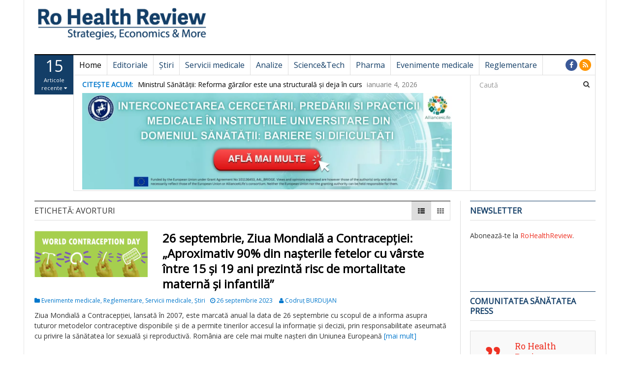

--- FILE ---
content_type: text/html; charset=UTF-8
request_url: https://rohealthreview.ro/eticheta/avorturi/
body_size: 17900
content:
<!DOCTYPE html>
<html lang="ro-RO">
<head>
<meta charset="UTF-8">
<meta name="viewport" content="width=device-width, initial-scale=1">
<link rel="profile" href="http://gmpg.org/xfn/11">
<link rel="pingback" href="https://rohealthreview.ro/xmlrpc.php">

<title>avorturi &#8211; Ro Health Review</title>
<meta name='robots' content='max-image-preview:large'/>
	<style>img:is([sizes="auto" i], [sizes^="auto," i]) {contain-intrinsic-size:3000px 1500px}</style>
	<link rel='dns-prefetch' href='//fonts.googleapis.com'/>
<link rel="alternate" type="application/rss+xml" title="Ro Health Review &raquo; Flux" href="https://rohealthreview.ro/feed/"/>
<link rel="alternate" type="application/rss+xml" title="Ro Health Review &raquo; Flux comentarii" href="https://rohealthreview.ro/comments/feed/"/>
<link rel="alternate" type="application/rss+xml" title="Ro Health Review &raquo; Flux etichetă avorturi" href="https://rohealthreview.ro/eticheta/avorturi/feed/"/>
<script type="text/javascript">//<![CDATA[
window._wpemojiSettings={"baseUrl":"https:\/\/s.w.org\/images\/core\/emoji\/16.0.1\/72x72\/","ext":".png","svgUrl":"https:\/\/s.w.org\/images\/core\/emoji\/16.0.1\/svg\/","svgExt":".svg","source":{"concatemoji":"https:\/\/rohealthreview.ro\/wp-includes\/js\/wp-emoji-release.min.js?ver=6.8.3"}};!function(s,n){var o,i,e;function c(e){try{var t={supportTests:e,timestamp:(new Date).valueOf()};sessionStorage.setItem(o,JSON.stringify(t))}catch(e){}}function p(e,t,n){e.clearRect(0,0,e.canvas.width,e.canvas.height),e.fillText(t,0,0);var t=new Uint32Array(e.getImageData(0,0,e.canvas.width,e.canvas.height).data),a=(e.clearRect(0,0,e.canvas.width,e.canvas.height),e.fillText(n,0,0),new Uint32Array(e.getImageData(0,0,e.canvas.width,e.canvas.height).data));return t.every(function(e,t){return e===a[t]})}function u(e,t){e.clearRect(0,0,e.canvas.width,e.canvas.height),e.fillText(t,0,0);for(var n=e.getImageData(16,16,1,1),a=0;a<n.data.length;a++)if(0!==n.data[a])return!1;return!0}function f(e,t,n,a){switch(t){case"flag":return n(e,"\ud83c\udff3\ufe0f\u200d\u26a7\ufe0f","\ud83c\udff3\ufe0f\u200b\u26a7\ufe0f")?!1:!n(e,"\ud83c\udde8\ud83c\uddf6","\ud83c\udde8\u200b\ud83c\uddf6")&&!n(e,"\ud83c\udff4\udb40\udc67\udb40\udc62\udb40\udc65\udb40\udc6e\udb40\udc67\udb40\udc7f","\ud83c\udff4\u200b\udb40\udc67\u200b\udb40\udc62\u200b\udb40\udc65\u200b\udb40\udc6e\u200b\udb40\udc67\u200b\udb40\udc7f");case"emoji":return!a(e,"\ud83e\udedf")}return!1}function g(e,t,n,a){var r="undefined"!=typeof WorkerGlobalScope&&self instanceof WorkerGlobalScope?new OffscreenCanvas(300,150):s.createElement("canvas"),o=r.getContext("2d",{willReadFrequently:!0}),i=(o.textBaseline="top",o.font="600 32px Arial",{});return e.forEach(function(e){i[e]=t(o,e,n,a)}),i}function t(e){var t=s.createElement("script");t.src=e,t.defer=!0,s.head.appendChild(t)}"undefined"!=typeof Promise&&(o="wpEmojiSettingsSupports",i=["flag","emoji"],n.supports={everything:!0,everythingExceptFlag:!0},e=new Promise(function(e){s.addEventListener("DOMContentLoaded",e,{once:!0})}),new Promise(function(t){var n=function(){try{var e=JSON.parse(sessionStorage.getItem(o));if("object"==typeof e&&"number"==typeof e.timestamp&&(new Date).valueOf()<e.timestamp+604800&&"object"==typeof e.supportTests)return e.supportTests}catch(e){}return null}();if(!n){if("undefined"!=typeof Worker&&"undefined"!=typeof OffscreenCanvas&&"undefined"!=typeof URL&&URL.createObjectURL&&"undefined"!=typeof Blob)try{var e="postMessage("+g.toString()+"("+[JSON.stringify(i),f.toString(),p.toString(),u.toString()].join(",")+"));",a=new Blob([e],{type:"text/javascript"}),r=new Worker(URL.createObjectURL(a),{name:"wpTestEmojiSupports"});return void(r.onmessage=function(e){c(n=e.data),r.terminate(),t(n)})}catch(e){}c(n=g(i,f,p,u))}t(n)}).then(function(e){for(var t in e)n.supports[t]=e[t],n.supports.everything=n.supports.everything&&n.supports[t],"flag"!==t&&(n.supports.everythingExceptFlag=n.supports.everythingExceptFlag&&n.supports[t]);n.supports.everythingExceptFlag=n.supports.everythingExceptFlag&&!n.supports.flag,n.DOMReady=!1,n.readyCallback=function(){n.DOMReady=!0}}).then(function(){return e}).then(function(){var e;n.supports.everything||(n.readyCallback(),(e=n.source||{}).concatemoji?t(e.concatemoji):e.wpemoji&&e.twemoji&&(t(e.twemoji),t(e.wpemoji)))}))}((window,document),window._wpemojiSettings);
//]]></script>
<style id='wp-emoji-styles-inline-css' type='text/css'>img.wp-smiley,img.emoji{display:inline!important;border:none!important;box-shadow:none!important;height:1em!important;width:1em!important;margin:0 .07em!important;vertical-align:-.1em!important;background:none!important;padding:0!important}</style>
<link rel='stylesheet' id='wp-block-library-css' href='https://rohealthreview.ro/wp-includes/css/dist/block-library/A.style.min.css,qver=6.8.3.pagespeed.cf.6w6iIy5A4f.css' type='text/css' media='all'/>
<style id='classic-theme-styles-inline-css' type='text/css'>.wp-block-button__link{color:#fff;background-color:#32373c;border-radius:9999px;box-shadow:none;text-decoration:none;padding:calc(.667em + 2px) calc(1.333em + 2px);font-size:1.125em}.wp-block-file__button{background:#32373c;color:#fff;text-decoration:none}</style>
<style id='global-styles-inline-css' type='text/css'>:root{--wp--preset--aspect-ratio--square:1;--wp--preset--aspect-ratio--4-3: 4/3;--wp--preset--aspect-ratio--3-4: 3/4;--wp--preset--aspect-ratio--3-2: 3/2;--wp--preset--aspect-ratio--2-3: 2/3;--wp--preset--aspect-ratio--16-9: 16/9;--wp--preset--aspect-ratio--9-16: 9/16;--wp--preset--color--black:#000;--wp--preset--color--cyan-bluish-gray:#abb8c3;--wp--preset--color--white:#fff;--wp--preset--color--pale-pink:#f78da7;--wp--preset--color--vivid-red:#cf2e2e;--wp--preset--color--luminous-vivid-orange:#ff6900;--wp--preset--color--luminous-vivid-amber:#fcb900;--wp--preset--color--light-green-cyan:#7bdcb5;--wp--preset--color--vivid-green-cyan:#00d084;--wp--preset--color--pale-cyan-blue:#8ed1fc;--wp--preset--color--vivid-cyan-blue:#0693e3;--wp--preset--color--vivid-purple:#9b51e0;--wp--preset--gradient--vivid-cyan-blue-to-vivid-purple:linear-gradient(135deg,rgba(6,147,227,1) 0%,#9b51e0 100%);--wp--preset--gradient--light-green-cyan-to-vivid-green-cyan:linear-gradient(135deg,#7adcb4 0%,#00d082 100%);--wp--preset--gradient--luminous-vivid-amber-to-luminous-vivid-orange:linear-gradient(135deg,rgba(252,185,0,1) 0%,rgba(255,105,0,1) 100%);--wp--preset--gradient--luminous-vivid-orange-to-vivid-red:linear-gradient(135deg,rgba(255,105,0,1) 0%,#cf2e2e 100%);--wp--preset--gradient--very-light-gray-to-cyan-bluish-gray:linear-gradient(135deg,#eee 0%,#a9b8c3 100%);--wp--preset--gradient--cool-to-warm-spectrum:linear-gradient(135deg,#4aeadc 0%,#9778d1 20%,#cf2aba 40%,#ee2c82 60%,#fb6962 80%,#fef84c 100%);--wp--preset--gradient--blush-light-purple:linear-gradient(135deg,#ffceec 0%,#9896f0 100%);--wp--preset--gradient--blush-bordeaux:linear-gradient(135deg,#fecda5 0%,#fe2d2d 50%,#6b003e 100%);--wp--preset--gradient--luminous-dusk:linear-gradient(135deg,#ffcb70 0%,#c751c0 50%,#4158d0 100%);--wp--preset--gradient--pale-ocean:linear-gradient(135deg,#fff5cb 0%,#b6e3d4 50%,#33a7b5 100%);--wp--preset--gradient--electric-grass:linear-gradient(135deg,#caf880 0%,#71ce7e 100%);--wp--preset--gradient--midnight:linear-gradient(135deg,#020381 0%,#2874fc 100%);--wp--preset--font-size--small:13px;--wp--preset--font-size--medium:20px;--wp--preset--font-size--large:36px;--wp--preset--font-size--x-large:42px;--wp--preset--spacing--20:.44rem;--wp--preset--spacing--30:.67rem;--wp--preset--spacing--40:1rem;--wp--preset--spacing--50:1.5rem;--wp--preset--spacing--60:2.25rem;--wp--preset--spacing--70:3.38rem;--wp--preset--spacing--80:5.06rem;--wp--preset--shadow--natural:6px 6px 9px rgba(0,0,0,.2);--wp--preset--shadow--deep:12px 12px 50px rgba(0,0,0,.4);--wp--preset--shadow--sharp:6px 6px 0 rgba(0,0,0,.2);--wp--preset--shadow--outlined:6px 6px 0 -3px rgba(255,255,255,1) , 6px 6px rgba(0,0,0,1);--wp--preset--shadow--crisp:6px 6px 0 rgba(0,0,0,1)}:where(.is-layout-flex){gap:.5em}:where(.is-layout-grid){gap:.5em}body .is-layout-flex{display:flex}.is-layout-flex{flex-wrap:wrap;align-items:center}.is-layout-flex > :is(*, div){margin:0}body .is-layout-grid{display:grid}.is-layout-grid > :is(*, div){margin:0}:where(.wp-block-columns.is-layout-flex){gap:2em}:where(.wp-block-columns.is-layout-grid){gap:2em}:where(.wp-block-post-template.is-layout-flex){gap:1.25em}:where(.wp-block-post-template.is-layout-grid){gap:1.25em}.has-black-color{color:var(--wp--preset--color--black)!important}.has-cyan-bluish-gray-color{color:var(--wp--preset--color--cyan-bluish-gray)!important}.has-white-color{color:var(--wp--preset--color--white)!important}.has-pale-pink-color{color:var(--wp--preset--color--pale-pink)!important}.has-vivid-red-color{color:var(--wp--preset--color--vivid-red)!important}.has-luminous-vivid-orange-color{color:var(--wp--preset--color--luminous-vivid-orange)!important}.has-luminous-vivid-amber-color{color:var(--wp--preset--color--luminous-vivid-amber)!important}.has-light-green-cyan-color{color:var(--wp--preset--color--light-green-cyan)!important}.has-vivid-green-cyan-color{color:var(--wp--preset--color--vivid-green-cyan)!important}.has-pale-cyan-blue-color{color:var(--wp--preset--color--pale-cyan-blue)!important}.has-vivid-cyan-blue-color{color:var(--wp--preset--color--vivid-cyan-blue)!important}.has-vivid-purple-color{color:var(--wp--preset--color--vivid-purple)!important}.has-black-background-color{background-color:var(--wp--preset--color--black)!important}.has-cyan-bluish-gray-background-color{background-color:var(--wp--preset--color--cyan-bluish-gray)!important}.has-white-background-color{background-color:var(--wp--preset--color--white)!important}.has-pale-pink-background-color{background-color:var(--wp--preset--color--pale-pink)!important}.has-vivid-red-background-color{background-color:var(--wp--preset--color--vivid-red)!important}.has-luminous-vivid-orange-background-color{background-color:var(--wp--preset--color--luminous-vivid-orange)!important}.has-luminous-vivid-amber-background-color{background-color:var(--wp--preset--color--luminous-vivid-amber)!important}.has-light-green-cyan-background-color{background-color:var(--wp--preset--color--light-green-cyan)!important}.has-vivid-green-cyan-background-color{background-color:var(--wp--preset--color--vivid-green-cyan)!important}.has-pale-cyan-blue-background-color{background-color:var(--wp--preset--color--pale-cyan-blue)!important}.has-vivid-cyan-blue-background-color{background-color:var(--wp--preset--color--vivid-cyan-blue)!important}.has-vivid-purple-background-color{background-color:var(--wp--preset--color--vivid-purple)!important}.has-black-border-color{border-color:var(--wp--preset--color--black)!important}.has-cyan-bluish-gray-border-color{border-color:var(--wp--preset--color--cyan-bluish-gray)!important}.has-white-border-color{border-color:var(--wp--preset--color--white)!important}.has-pale-pink-border-color{border-color:var(--wp--preset--color--pale-pink)!important}.has-vivid-red-border-color{border-color:var(--wp--preset--color--vivid-red)!important}.has-luminous-vivid-orange-border-color{border-color:var(--wp--preset--color--luminous-vivid-orange)!important}.has-luminous-vivid-amber-border-color{border-color:var(--wp--preset--color--luminous-vivid-amber)!important}.has-light-green-cyan-border-color{border-color:var(--wp--preset--color--light-green-cyan)!important}.has-vivid-green-cyan-border-color{border-color:var(--wp--preset--color--vivid-green-cyan)!important}.has-pale-cyan-blue-border-color{border-color:var(--wp--preset--color--pale-cyan-blue)!important}.has-vivid-cyan-blue-border-color{border-color:var(--wp--preset--color--vivid-cyan-blue)!important}.has-vivid-purple-border-color{border-color:var(--wp--preset--color--vivid-purple)!important}.has-vivid-cyan-blue-to-vivid-purple-gradient-background{background:var(--wp--preset--gradient--vivid-cyan-blue-to-vivid-purple)!important}.has-light-green-cyan-to-vivid-green-cyan-gradient-background{background:var(--wp--preset--gradient--light-green-cyan-to-vivid-green-cyan)!important}.has-luminous-vivid-amber-to-luminous-vivid-orange-gradient-background{background:var(--wp--preset--gradient--luminous-vivid-amber-to-luminous-vivid-orange)!important}.has-luminous-vivid-orange-to-vivid-red-gradient-background{background:var(--wp--preset--gradient--luminous-vivid-orange-to-vivid-red)!important}.has-very-light-gray-to-cyan-bluish-gray-gradient-background{background:var(--wp--preset--gradient--very-light-gray-to-cyan-bluish-gray)!important}.has-cool-to-warm-spectrum-gradient-background{background:var(--wp--preset--gradient--cool-to-warm-spectrum)!important}.has-blush-light-purple-gradient-background{background:var(--wp--preset--gradient--blush-light-purple)!important}.has-blush-bordeaux-gradient-background{background:var(--wp--preset--gradient--blush-bordeaux)!important}.has-luminous-dusk-gradient-background{background:var(--wp--preset--gradient--luminous-dusk)!important}.has-pale-ocean-gradient-background{background:var(--wp--preset--gradient--pale-ocean)!important}.has-electric-grass-gradient-background{background:var(--wp--preset--gradient--electric-grass)!important}.has-midnight-gradient-background{background:var(--wp--preset--gradient--midnight)!important}.has-small-font-size{font-size:var(--wp--preset--font-size--small)!important}.has-medium-font-size{font-size:var(--wp--preset--font-size--medium)!important}.has-large-font-size{font-size:var(--wp--preset--font-size--large)!important}.has-x-large-font-size{font-size:var(--wp--preset--font-size--x-large)!important}:where(.wp-block-post-template.is-layout-flex){gap:1.25em}:where(.wp-block-post-template.is-layout-grid){gap:1.25em}:where(.wp-block-columns.is-layout-flex){gap:2em}:where(.wp-block-columns.is-layout-grid){gap:2em}:root :where(.wp-block-pullquote){font-size:1.5em;line-height:1.6}</style>
<link rel='stylesheet' id='dw-megamenu-front-end-style-css' href='https://rohealthreview.ro/wp-content/plugins/dw-megamenu/assets/css/A.dw-megamenu.css,qver=6.8.3.pagespeed.cf.B7W88mI_F5.css' type='text/css' media='all'/>
<link rel='stylesheet' id='dw-social-share-css' href='https://rohealthreview.ro/wp-content/plugins/dw-social-share/assets/css/A.style.css,qver=6.8.3.pagespeed.cf.JmC3U8yNlI.css' type='text/css' media='all'/>
<style id='parent-style-css' media='all'>.sticky{}.bypostauthor{}</style>
<link rel='stylesheet' id='child-style-css' href='https://rohealthreview.ro/wp-content/themes/dw-focus-child/A.style.css,qver=10.11.2.pagespeed.cf.m_UIcg8V17.css' type='text/css' media='all'/>
<link rel='stylesheet' id='dw-focus-main-css' href='https://rohealthreview.ro/wp-content/themes/dw-focus/assets/css/A.dw-focus.min.css,qver=1.3.4.pagespeed.cf.zoBRAhgCLz.css' type='text/css' media='all'/>
<link rel='stylesheet' id='dw-focus-style-css' href='https://rohealthreview.ro/wp-content/themes/dw-focus-child/A.style.css,qver=6.8.3.pagespeed.cf.m_UIcg8V17.css' type='text/css' media='all'/>
<link rel='stylesheet' id='dw-focus-print-css' href='https://rohealthreview.ro/wp-content/themes/dw-focus/assets/css/A.print.css,qver=1.3.4.pagespeed.cf.ZCCSew3_cv.css' type='text/css' media='print'/>
<link rel='stylesheet' id='dw-focus-fonts-css' href='//fonts.googleapis.com/css?family=Open+Sans' type='text/css' media='all'/>
<script type="text/javascript" src="https://rohealthreview.ro/wp-includes/js/jquery/jquery.min.js,qver=3.7.1.pagespeed.jm.PoWN7KAtLT.js" id="jquery-core-js"></script>
<script src="https://rohealthreview.ro/wp-includes,_js,_jquery,_jquery-migrate.min.js,qver==3.4.1+wp-content,_themes,_dw-focus,_assets,_js,_modernizr.min.js,qver==1.3.4+wp-content,_themes,_dw-focus,_assets,_js,_jquery-mobile.min.js,qver==1.3.2.pagespeed.jc.NASC0wJLo-.js"></script><script>eval(mod_pagespeed_VBSQFfAYzw);</script>
<script>eval(mod_pagespeed_UFUyLGxuJk);</script>
<script>eval(mod_pagespeed_$oAG0vvHd3);</script>
<link rel="https://api.w.org/" href="https://rohealthreview.ro/wp-json/"/><link rel="alternate" title="JSON" type="application/json" href="https://rohealthreview.ro/wp-json/wp/v2/tags/29585"/><link rel="EditURI" type="application/rsd+xml" title="RSD" href="https://rohealthreview.ro/xmlrpc.php?rsd"/>
<meta name="generator" content="WordPress 6.8.3"/>

<!-- This site is using AdRotate v5.17.1 to display their advertisements - https://ajdg.solutions/ -->
<!-- AdRotate CSS -->
<style type="text/css" media="screen">.g{margin:0;padding:0;overflow:hidden;line-height:1;zoom:1}.g img{height:auto}.g-col{position:relative;float:left}.g-col:first-child{margin-left:0}.g-col:last-child{margin-right:0}.g-1{margin:0;width:100%;max-width:842px;height:100%;max-height:105px}@media only screen and (max-width:480px){.g-col,.g-dyn,.g-single{width:100%;margin-left:0;margin-right:0}}</style>
<!-- /AdRotate CSS -->

<style type="text/css">a{color:#ee3224}a:hover,a:active{color:#000}.site-footer{color:#dcdcdc}.site-footer a{color:#dcdcdc}.site-footer a:hover,.site-footer a:active{color:#fff}.site-footer #footer-widgets .widget-title{color:#fff}.site-footer .footer-navigation,#footer-widgets{border-color:#333}#footer-widgets .widget_nav_menu:after{background-color:#333}.site-footer{background-color:#133e67}body{color:#333;font-weight:300;font-size:14px;font-family:Open\ Sans;line-height:1.5}h1,h2,h3,h4,h5,h6,.dw_focus_widget_news_slider .carousel-title-indicators li,.widget_news-slider .carousel-title-indicators li,.post-navigation .nav-links,.dw_focus_widget_news_ticker a,.widget_news-ticker a{font-weight:300;font-family:Open\ Sans;line-height:1.3}h1{font-size:36px}h2{font-size:30px}h2{font-size:30px}h3{font-size:24px}h4{font-size:18px}h5{font-size:14px}h6{font-size:12px}</style>		<style type="text/css" id="wp-custom-css">.nav>li>a{padding:10px 11px;padding-top:10px;padding-bottom:10px}.navbar-default .navbar-nav .color-blue>a{color:#133e67;font-weight:normal}.navbar-default .navbar-nav>.active>a{color:#ee3224;background-color:#eee;font-weight:bold}.mks_adswidget_ul.large{margin:0!important;padding:0!important}.mks_adswidget_ul.large li{display:inline-block}#mks_ads_widget-3{text-align:center}.single #main>.post{padding-bottom:0}</style>
		<!-- Cxense SATI script 3.0 begin -->

<script type="text/javascript">window.cX=window.cX||{};cX.callQueue=cX.callQueue||[];cX.callQueue.push(['setSiteId','1129570900026411563']);cX.callQueue.push(['sendPageViewEvent']);</script>
<script type="text/javascript" async src="//code3.adtlgc.com/js/sati_init.js"></script>
<script type="text/javascript">(function(d,s,e,t){e=d.createElement(s);e.type='text/java'+s;e.async='async';e.src='http'+('https:'===location.protocol?'s://s':'://')+'cdn.cxense.com/cx.js';t=d.getElementsByTagName(s)[0];t.parentNode.insertBefore(e,t);})(document,'script');</script>

<!-- Cxense SATI script 3.0 end -->
</head>

<body class="archive tag tag-avorturi tag-29585 wp-theme-dw-focus wp-child-theme-dw-focus-child layout-boxed sidebar-right">
<div id="page" class="hfeed site">
	<header class="site-header">
		<div class="container">
			<div class="row hidden-xs hidden-sm">
				<div class="col-md-4">
																<a href="https://rohealthreview.ro/" rel="home" class="site-logo"><img src="[data-uri]" title="Ro Health Review"></a>
									</div>
							</div>
						<div class="navigation-wrap featured-articles-activated under-navigation-activated">
				<div class="featured-articles visible-lg lastest"><a href="javascript:void(0)" data-max="15" class="toggle-featured-articles" data-toggle="collapse" data-target=".featured-articles-list"><strong>15</strong> Articole recente <i class="fa fa-caret-down"></i></a><div class="featured-articles-list collapse"><div class="articles-list-inner"><i class="fa fa-spinner fa-pulse fa-2x"></i></div></div></div>				<nav id="masthead" class="navbar navbar-default site-navigation" role="banner">
					<div class="navbar-header">
												<button class="navbar-toggle" data-toggle="collapse" data-target=".main-navigation"><i class="fa fa-bars"></i></button>
												<a href="https://rohealthreview.ro/" rel="home" class="site-brand navbar-brand visible-xs visible-sm">
																						<img src="[data-uri]" title="Ro Health Review">
													</a>
													<button class="search-toggle visible-xs visible-sm" data-toggle="collapse" data-target=".under-navigation"><i class="fa fa-search"></i></button>
											</div>

					<div id="site-navigation" class="collapse navbar-collapse main-navigation" role="navigation">
						<ul id="menu-meniu-principal-simplu" class="nav navbar-nav navbar-left dw-mega-menu-transition-default"><li class="dw-mega-menu-hover item-29183 menu-home"><a href="https://rohealthreview.ro/">Home</a></li>
<li class="dw-mega-menu-hover item-29184 menu-editoriale color-blue"><a href="https://rohealthreview.ro/sectiune/editoriale/">Editoriale</a></li>
<li class="dw-mega-menu-hover item-29185 menu-stiri color-blue"><a href="https://rohealthreview.ro/sectiune/stiri/">Știri</a></li>
<li class="dw-mega-menu-hover item-29186 menu-servicii-medicale color-blue"><a href="https://rohealthreview.ro/sectiune/servicii-medicale/">Servicii medicale</a></li>
<li class="dw-mega-menu-hover item-29187 menu-analize color-blue"><a href="https://rohealthreview.ro/sectiune/analize/">Analize</a></li>
<li class="dw-mega-menu-hover item-29188 menu-sciencetech color-blue"><a href="https://rohealthreview.ro/sectiune/tech/">Science&amp;Tech</a></li>
<li class="dw-mega-menu-hover item-29189 menu-pharma color-blue"><a href="https://rohealthreview.ro/sectiune/pharma/">Pharma</a></li>
<li class="dw-mega-menu-hover item-29190 menu-evenimente-medicale color-blue"><a href="https://rohealthreview.ro/sectiune/evenimente-medicale/">Evenimente medicale</a></li>
<li class="dw-mega-menu-hover item-29191 menu-reglementare color-blue"><a href="https://rohealthreview.ro/sectiune/reglementare/">Reglementare</a></li>
</ul>						<div class="hidden-xs hidden-sm">		<ul class="nav navbar-nav navbar-right">
									<li class="facebook">
				<a href="https://www.facebook.com/RoHealthReview/"><i class="fa fa-facebook"></i></a>
			</li>
									<li class="rss"><a href="https://rohealthreview.ro/feed/"><i class="fa fa-rss"></i></a></li>					</ul>
	</div>
					</div>
				</nav>

								<div class="under-navigation hidden-xs hidden-sm">
					<div class="row">
						<div class="col-md-9 hidden-xs hidden-sm">		<aside id="news-ticker-2" class="widget dw_focus_widget_news_ticker">		<h2 class="widget-title">Citește acum: </h2>		<div class="news-ticker-wrap headlines" data-interval="4000">
			<ul>
							<li>
					<a href="https://rohealthreview.ro/ministrul-sanatatii-reforma-garzilor-este-una-structurala-si-deja-in-curs/">Ministrul Sănătății: Reforma gărzilor este una structurală și deja în curs</a>
									<span class="post-date">ianuarie 4, 2026</span>
								</li>
							<li>
					<a href="https://rohealthreview.ro/ministrul-sanatatii-trimite-corpul-de-control-la-spitalul-judetean-constanta-pentru-a-verifica-situatia-garzilor/">Ministrul Sănătății trimite Corpul de Control la Spitalul Județean Constanța pentru a verifica situația gărzilor</a>
									<span class="post-date">ianuarie 4, 2026</span>
								</li>
							<li>
					<a href="https://rohealthreview.ro/prof-univ-dr-bogdan-timar-la-inceputul-acestui-nou-an-va-transmit-un-mesaj-cheie-sa-aveti-incredere-in-stiinta/">Prof. univ. dr. Bogdan Timar: La începutul acestui nou an, vă transmit un mesaj cheie &#8211; să aveți încredere în știință</a>
									<span class="post-date">ianuarie 2, 2026</span>
								</li>
							<li>
					<a href="https://rohealthreview.ro/19-copii-s-au-nascut-in-prima-zi-a-anului-in-cele-patru-maternitati-aflate-in-administrarea-administratiei-spitalelor-si-serviciilor-medicale-assmb/">19 copii s-au născut în prima zi a anului în cele patru maternități aflate în administrarea Administrației Spitalelor și Serviciilor Medicale (ASSMB)</a>
									<span class="post-date">ianuarie 2, 2026</span>
								</li>
							<li>
					<a href="https://rohealthreview.ro/ant-anul-2025-s-a-incheiat-cu-91-de-donatori-la-nivel-national/">ANT: Anul 2025 s-a încheiat cu 91 de donatori la nivel național</a>
									<span class="post-date">ianuarie 2, 2026</span>
								</li>
							<li>
					<a href="https://rohealthreview.ro/pacient-cu-arsuri-transportat-in-belgia/">Pacient cu arsuri, transportat în Belgia</a>
									<span class="post-date">ianuarie 2, 2026</span>
								</li>
							<li>
					<a href="https://rohealthreview.ro/cmr-declara-cuvintele-respect-si-incredere-drept-repere-cheie-care-sa-defineasca-directiile-pentru-anul-2026/">CMR declară cuvintele „Respect” și „Încredere” drept repere-cheie, care să definească direcțiile pentru anul 2026</a>
									<span class="post-date">ianuarie 1, 2026</span>
								</li>
							<li>
					<a href="https://rohealthreview.ro/peste-700-de-persoane-au-avut-nevoie-de-ambulanta-in-noaptea-de-anul-nou/">Peste 700 de persoane au avut nevoie de ambulanţă, în noaptea de Anul Nou</a>
									<span class="post-date">ianuarie 1, 2026</span>
								</li>
							<li>
					<a href="https://rohealthreview.ro/prof-univ-dr-catalina-poiana-sanatatea-trebuie-sa-devina-o-prioritate-asumata-prin-actiuni-concrete/">Prof. univ. dr. Cătălina Poiană: Sănătatea trebuie să devină o prioritate, asumată prin acțiuni concrete</a>
									<span class="post-date">decembrie 30, 2025</span>
								</li>
							<li>
					<a href="https://rohealthreview.ro/programul-ap-robotica-se-finanteaza-spitalele-publice-care-au-in-dotare-roboti-chirurgicali-pentru-achizitia-de-consumabile/">Programul AP-ROBOTICA: Se finanțează spitalele publice care au în dotare roboți chirurgicali, pentru achiziția de consumabile</a>
									<span class="post-date">decembrie 30, 2025</span>
								</li>
							<li>
					<a href="https://rohealthreview.ro/prof-univ-dr-mihai-craiu-cand-nu-trebuie-sa-mergeti-la-urgente-cu-un-copil-racit/">Prof. univ. dr. Mihai Craiu: Când nu trebuie să mergeți la Urgențe cu un copil răcit</a>
									<span class="post-date">decembrie 29, 2025</span>
								</li>
							<li>
					<a href="https://rohealthreview.ro/alexandru-rogobete-pacientilor-vreau-sa-le-spun-un-lucru-simplu-si-sincer-tot-ceea-ce-facem-are-un-singur-scop-imbunatatirea-sistemului-de-sanatate/">Alexandru Rogobete: Pacienților vreau să le spun un lucru simplu și sincer, tot ceea ce facem are un singur scop, îmbunătățirea sistemului de Sănătate</a>
									<span class="post-date">decembrie 24, 2025</span>
								</li>
							<li>
					<a href="https://rohealthreview.ro/asistenta-medicala-in-judetul-bihor-va-fi-asigurata-prin-centrele-de-permanenta-in-perioada-sarbatorilor-de-iarna/">Asistența medicală în județul Bihor va fi asigurată prin Centrele de Permanență în perioada sărbătorilor de iarnă</a>
									<span class="post-date">decembrie 24, 2025</span>
								</li>
							<li>
					<a href="https://rohealthreview.ro/scju-sibiu-isi-consolideaza-capacitatea-de-pregatire-medicala-prin-achizitia-unui-manechin-avansat-pentru-simularea-urgentelor/">SCJU Sibiu își consolidează capacitatea de pregătire medicală prin achiziția unui manechin avansat pentru simularea urgențelor</a>
									<span class="post-date">decembrie 24, 2025</span>
								</li>
							<li>
					<a href="https://rohealthreview.ro/ministerul-sanatatii-avertizeaza-asupra-intensificarii-gripei-si-recomanda-masuri-de-preventie/">Ministerul Sănătății avertizează asupra intensificării gripei și recomandă măsuri de prevenție</a>
									<span class="post-date">decembrie 24, 2025</span>
								</li>
						</ul>
		</div>
		</aside>		<aside id="media_image-15" class="widget widget_media_image"><a href="https://umfcd.ro/cercetare-si-dezvoltare/proiecte/proiecte-internationale/alliance-for-life-sciences-closing-research-and-innovation-divide-in-the-european-union/"><img width="1920" height="500" src="https://rohealthreview.ro/wp-content/uploads/2024/12/xBANNER-2-1.jpg.pagespeed.ic.n0WXyJcJsr.webp" class="image wp-image-86182  attachment-full size-full" alt="" style="max-width: 100%; height: auto;" decoding="async" fetchpriority="high" srcset="https://rohealthreview.ro/wp-content/uploads/2024/12/xBANNER-2-1.jpg.pagespeed.ic.n0WXyJcJsr.webp 1920w, https://rohealthreview.ro/wp-content/uploads/2024/12/xBANNER-2-1-230x60.jpg.pagespeed.ic.1o8ljlBHAg.webp 230w, https://rohealthreview.ro/wp-content/uploads/2024/12/xBANNER-2-1-640x167.jpg.pagespeed.ic.vgJhKFt9OJ.webp 640w, https://rohealthreview.ro/wp-content/uploads/2024/12/xBANNER-2-1-768x200.jpg.pagespeed.ic.9N1eEZs5GG.webp 768w, https://rohealthreview.ro/wp-content/uploads/2024/12/xBANNER-2-1-1536x400.jpg.pagespeed.ic.a71hoGUmM9.webp 1536w" sizes="(max-width: 1920px) 100vw, 1920px"/></a></aside></div>
						<div class="col-md-3"><form method="get" id="searchform" action="https://rohealthreview.ro/">
	<input type="text" name="s" id="s" class="form-control" value="" placeholder="Caută">
	<input type="submit" class="search-submit">
</form>
</div>
					</div>
				</div>
							</div>
		</div>
						<!-- Error, Advert is not available at this time due to schedule/geolocation restrictions! -->				<!-- Error, Advert is not available at this time due to schedule/geolocation restrictions! -->	</header>

	<div id="content" class="site-content">
<div class="container">
	<div class="content-inner">
		<div class="row">
			<div class="col-lg-9">
				<div id="primary" class="content-area">
					<main id="main" class="site-main" role="main">
																						<header class="page-header">
							<h1 class="page-title category-header">Etichetă: <span>avorturi</span></h1>														<div class="layout-select pull-right">
								<a class="layout-list active" href="#"><i class="fa fa-th-list"></i></a>
								<a class="layout-grid " href="#"><i class="fa fa-th"></i></a>
							</div>
													</header>
																		<div class="posts-inner layout-">
							<div class="row">
																						<div class="col-md-12">
									<article id="post-76343" class="has-thumbnail post-76343 post type-post status-publish format-standard has-post-thumbnail hentry category-evenimente-medicale category-reglementare category-servicii-medicale category-stiri tag-26-septembrie tag-avorturi tag-insp tag-minore tag-oms tag-prematur tag-sex tag-ue tag-ziua-mondiala-a-contraceptiei">
	<div class="entry-thumbnail"><a href="https://rohealthreview.ro/26-septembrie-ziua-mondiala-a-contraceptiei-aproximativ-90-din-nasterile-fetelor-cu-varste-intre-15-si-19-ani-prezinta-risc-de-mortalitate-materna-si-infantila/"><img width="230" height="95" src="https://rohealthreview.ro/wp-content/uploads/2020/09/ziua-mondiala-a-contraceptiei-e1695717942404-230x95.png" class="attachment-dw-focus-archive size-dw-focus-archive wp-post-image" alt="Ziua Mondiala a Contraceptiei" decoding="async" srcset="https://rohealthreview.ro/wp-content/uploads/2020/09/ziua-mondiala-a-contraceptiei-e1695717942404-230x95.png 230w, https://rohealthreview.ro/wp-content/uploads/2020/09/ziua-mondiala-a-contraceptiei-e1695717942404-640x265.png 640w, https://rohealthreview.ro/wp-content/uploads/2020/09/ziua-mondiala-a-contraceptiei-e1695717942404-768x318.png 768w, https://rohealthreview.ro/wp-content/uploads/2020/09/ziua-mondiala-a-contraceptiei-e1695717942404.png 792w" sizes="(max-width: 230px) 100vw, 230px"/></a></div>
	<div class="post-inner">
	<header class="entry-header">
		<h3 class="entry-title"><a href="https://rohealthreview.ro/26-septembrie-ziua-mondiala-a-contraceptiei-aproximativ-90-din-nasterile-fetelor-cu-varste-intre-15-si-19-ani-prezinta-risc-de-mortalitate-materna-si-infantila/" rel="bookmark">26 septembrie, Ziua Mondială a Contracepției: „Aproximativ 90% din nașterile fetelor cu vârste între 15 și 19 ani prezintă risc de mortalitate maternă și infantilă”</a></h3>
				<div class="entry-meta">
			<span class="cat-links"><i class="fa fa-folder"></i> <a href="https://rohealthreview.ro/sectiune/evenimente-medicale/" rel="category tag">Evenimente medicale</a>, <a href="https://rohealthreview.ro/sectiune/reglementare/" rel="category tag">Reglementare</a>, <a href="https://rohealthreview.ro/sectiune/servicii-medicale/" rel="category tag">Servicii medicale</a>, <a href="https://rohealthreview.ro/sectiune/stiri/" rel="category tag">Știri</a></span><span class="posted-on"><i class="fa fa-clock-o"></i> <a href="https://rohealthreview.ro/26-septembrie-ziua-mondiala-a-contraceptiei-aproximativ-90-din-nasterile-fetelor-cu-varste-intre-15-si-19-ani-prezinta-risc-de-mortalitate-materna-si-infantila/" rel="bookmark"><span class="entry-date published">26 septembrie 2023</span><span class="updated sr-only">26 septembrie 2023</span></a></span><span class="byline"> <i class="fa fa-user"></i> <span class="author vcard"><a class="url fn" href="https://rohealthreview.ro/author/editor2/">Codruț BURDUJAN</a></span></span>		</div>
			</header>

	<div class="entry-content">
		<p>Ziua Mondială a Contracepţiei, lansată în 2007, este marcată anual la data de 26 septembrie cu scopul de a informa asupra tuturor metodelor contraceptive disponibile și de a permite tinerilor accesul la informație și decizii, prin responsabilitate aseumată cu privire la sănătatea lor sexuală și reproductivă. România are cele mai multe nașteri din Uniunea Europeană<a class="read-more" href="https://rohealthreview.ro/26-septembrie-ziua-mondiala-a-contraceptiei-aproximativ-90-din-nasterile-fetelor-cu-varste-intre-15-si-19-ani-prezinta-risc-de-mortalitate-materna-si-infantila/"> [mai mult]</a></p>

			</div>
	</div>
</article>
								</div>
																					</div>
						</div>
																							</main>
				</div>
			</div>
			<div class="col-lg-3">
				
<div id="secondary" class="widget-area" role="complementary">
	<aside id="text-9" class="widget widget_text"><h2 class="widget-title">Newsletter</h2>			<div class="textwidget"><p>Abonează-te la <a href="https://rohealthreview.ro/newsletter-abonare/" rel="noopener">RoHealthReview</a>.</p>
</div>
		</aside><aside id="text-14" class="widget widget_text">			<div class="textwidget"><div id="gpt-passback-sidebar"><script>var x=getCookieValue('numar_accesari');if(x<5){googletag.cmd.push(function(){googletag.display('gpt-passback-sidebar');});}</script></div>
<p><!--START TAG MONITORIZARE--><br/>
<script type="text/javascript" src="https://synocdn.com/js/syno_score_mipo.js"></script><br/>
<script>var x=getCookieValue('numar_accesari');if(x<5){var ssObj=window.synoScore||(window.parent?window.parent.synoScore:0);if(ssObj){ssObj.reportImp('78f547fc90ba1f45e7547922f3bf457e16b18464.png','1180496');}}</script><br/>
<!--SFARSIT TAG MONITORIZARE--></p>
</div>
		</aside><aside id="text-8" class="widget widget_text"><h2 class="widget-title"><a href="https://www.sanatateapress.ro/" target="_blank">Comunitatea sănătatea press</a></h2>			<div class="textwidget"><div class="fb-page" data-href="https://www.facebook.com/RoHealthReview/" data-small-header="false" data-adapt-container-width="true" data-hide-cover="false" data-show-facepile="true">
<blockquote class="fb-xfbml-parse-ignore" cite="https://www.facebook.com/RoHealthReview/"><p><a href="https://www.facebook.com/RoHealthReview/">Ro Health Review</a></p></blockquote>
</div>
</div>
		</aside><aside id="media_image-3" class="widget widget_media_image"><a href="https://www.sanatateapress.ro/" target="_blank"><img width="250" height="250" src="https://rohealthreview.ro/wp-content/uploads/2018/08/xsanatatea-press-group-2.jpg.pagespeed.ic.Vt8v8GqCSa.webp" class="image wp-image-1769  attachment-full size-full" alt="sanatatea-press-group-2" style="max-width: 100%; height: auto;" decoding="async" loading="lazy" srcset="https://rohealthreview.ro/wp-content/uploads/2018/08/xsanatatea-press-group-2.jpg.pagespeed.ic.Vt8v8GqCSa.webp 250w, https://rohealthreview.ro/wp-content/uploads/2018/08/xsanatatea-press-group-2-110x110.jpg.pagespeed.ic.Iqued0lBzu.webp 110w, https://rohealthreview.ro/wp-content/uploads/2018/08/xsanatatea-press-group-2-130x130.jpg.pagespeed.ic.5eMrsAp6hu.webp 130w, https://rohealthreview.ro/wp-content/uploads/2018/08/xsanatatea-press-group-2-230x230.jpg.pagespeed.ic.FA04OiV4oR.webp 230w" sizes="auto, (max-width: 250px) 100vw, 250px"/></a></aside><aside id="text-10" class="widget widget_text">			<div class="textwidget"><div class="fb-page" data-href="https://www.facebook.com/sanatateapressgroup/" data-small-header="false" data-adapt-container-width="true" data-hide-cover="false" data-show-facepile="true">
<blockquote class="fb-xfbml-parse-ignore" cite="https://www.facebook.com/sanatateapressgroup/"><p><a href="https://www.facebook.com/sanatateapressgroup/">Ro Health Review</a></p></blockquote>
</div>
</div>
		</aside><aside id="media_image-2" class="widget widget_media_image"><a href="https://www.sanatateatv.ro/" target="_blank"><img width="250" height="166" src="https://rohealthreview.ro/wp-content/uploads/2018/08/xsanatatea-tv-ro-2.jpg.pagespeed.ic.1JyM70RAX1.webp" class="image wp-image-1770  attachment-full size-full" alt="sanatatea-tv-ro-2" style="max-width: 100%; height: auto;" decoding="async" loading="lazy" srcset="https://rohealthreview.ro/wp-content/uploads/2018/08/xsanatatea-tv-ro-2.jpg.pagespeed.ic.1JyM70RAX1.webp 250w, https://rohealthreview.ro/wp-content/uploads/2018/08/xsanatatea-tv-ro-2-196x130.jpg.pagespeed.ic.O-SC73Ta9Y.webp 196w, https://rohealthreview.ro/wp-content/uploads/2018/08/xsanatatea-tv-ro-2-230x153.jpg.pagespeed.ic.nkyPIisq2x.webp 230w" sizes="auto, (max-width: 250px) 100vw, 250px"/></a></aside><aside id="text-11" class="widget widget_text">			<div class="textwidget"><div class="fb-page" data-href="https://www.facebook.com/SanatateaTV/" data-small-header="false" data-adapt-container-width="true" data-hide-cover="false" data-show-facepile="true">
<blockquote class="fb-xfbml-parse-ignore" cite="https://www.facebook.com/SanatateaTV/"><p><a href="https://www.facebook.com/SanatateaTV/">Ro Health Review</a></p></blockquote>
</div>
</div>
		</aside></div>
			</div>
		</div>
	</div>
</div>

<!--START TAG MONITORIZARE-->
<script type="text/javascript" src="https://synocdn.com/js/syno_score_mipo.js"></script>
<script>var width=window.innerWidth||document.documentElement.clientWidth||document.body.clientWidth;var x=getCookieValue('numar_accesari');if(x<5){if(width>970){var ssObj=window.synoScore||(window.parent?window.parent.synoScore:0);if(ssObj){ssObj.reportImp('97da6d1b092a993a45c229eb2373b1cbc600fd76.png','1180496');}}else{var ssObj=window.synoScore||(window.parent?window.parent.synoScore:0);if(ssObj){ssObj.reportImp('78f547fc90ba1f45e7547922f3bf457e16b18464.png','1180496');}}}</script>
<!--SFARSIT TAG MONITORIZARE-->


	<footer id="colophon" class="site-footer" role="contentinfo">
		<div class="container">
						<div class="row">
				<div class="site-info col-md-9">
										Site administrat de: <a href="https://www.sanatateapress.ro/">Sănătatea Press Group</a>.										Toate drepturile rezervate.<br>
					<ul class="menu-footer">
						<li class="dw-mega-menu-hover item-1572 menu-despre-noi"><a href="https://rohealthreview.ro/despre-noi/">Despre noi</a></li>
<li class="dw-mega-menu-hover item-1721 menu-politica-de-confidentialitate"><a href="https://rohealthreview.ro/politica-de-confidentialitate/">Politică de confidențialitate</a></li>
<li class="dw-mega-menu-hover item-1332 menu-politica-de-cookie-uri"><a href="https://rohealthreview.ro/politica-de-cookie-uri/">Politica de cookie-uri</a></li>
<li class="dw-mega-menu-hover item-1577 menu-politica-editoriala"><a href="https://rohealthreview.ro/politica-editoriala/">Politica editorială</a></li>
<li class="dw-mega-menu-hover item-1573 menu-contact"><a href="https://rohealthreview.ro/contact/">Contact</a></li>
					</ul>
				</div>
												<div class="site-footer-logo col-md-3 text-right">
					<a href="https://rohealthreview.ro/" rel="home"><img src="//rohealthreview.ro/wp-content/uploads/2018/08/xlogo-rhr-mic-bw.png.pagespeed.ic.6LjJvwNDNh.webp" title="Ro Health Review"></a>
				</div>
								
				<!--<div class="site-info col-md-12">
					Ro Health Review face o diferențiere clară între conținutul editorial și cel publicitar al <a href="http://rohealthreview.ro/">www.rohealthreview.ro</a>. Conținutul editorial al <a href="http://rohealthreview.ro/">www.rohealthreview.ro</a> este independent de orice conținut publicitar, care este marcat corespunzător cu (P). Responsabilitatea asupra conținutului declarațiilor incluse în materialele prezentate pe <a href="http://rohealthreview.ro/">www.rohealthreview.ro</a> aparține în exclusivitate intervievaților, iar utilizatorii spațiului publicitar răspund de informațiile incluse în bannere și/sau advertoriale.
				</div>-->
			</div>
		</div>
	</footer>
</div>
<script type="speculationrules">
{"prefetch":[{"source":"document","where":{"and":[{"href_matches":"\/*"},{"not":{"href_matches":["\/wp-*.php","\/wp-admin\/*","\/wp-content\/uploads\/*","\/wp-content\/*","\/wp-content\/plugins\/*","\/wp-content\/themes\/dw-focus-child\/*","\/wp-content\/themes\/dw-focus\/*","\/*\\?(.+)"]}},{"not":{"selector_matches":"a[rel~=\"nofollow\"]"}},{"not":{"selector_matches":".no-prefetch, .no-prefetch a"}}]},"eagerness":"conservative"}]}
</script>
<script type="text/javascript" id="adrotate-groups-js-extra">//<![CDATA[
var impression_object={"ajax_url":"https:\/\/rohealthreview.ro\/wp-admin\/admin-ajax.php"};
//]]></script>
<script type="text/javascript" id="adrotate-groups-js">//<![CDATA[
(function($){$.fn.gslider=function(settings){var config={groupid:0,speed:3000};if(settings)$.extend(true,config,settings)
this.each(function(i){var $cont=$(this);var gallery=$(this).children();var length=gallery.length;var timer=0;var counter=1;if(length==1){var tracker=$cont.find(".c-1 a").attr("data-track");if(typeof tracker!=='undefined'){impressiontracker(tracker);}}if(length>1){$cont.find(".c-1").show();for(n=2;n<=length;n++){$cont.find(".c-"+n).hide();}timer=setInterval(function(){play();},config.speed);}function transitionTo(gallery,index){if((counter>=length)||(index>=length)){counter=1;}else{counter++;}$cont.find(".c-"+counter).show();var tracker=$cont.find(".c-"+counter+' a').attr("data-track");if(typeof tracker!=='undefined'){impressiontracker(tracker);}$cont.find(".c-"+index).hide();}function play(){transitionTo(gallery,counter);}function impressiontracker(tracker){admeta=atob(tracker).split(',');var name=escape('adrotate-'+admeta[0]);var now=Math.round(Date.now()/1000);var expired=now-admeta[3];var session=sessionStorage.getItem(name);if(session==null){session=0;}if(session<=expired){$.post(impression_object.ajax_url,{'action':'adrotate_impression','track':tracker});sessionStorage.setItem(name,now);delete tracker;}}});return this;};}(jQuery));
//]]></script>
<script type="text/javascript" id="adrotate-clicker-js-extra">//<![CDATA[
var click_object={"ajax_url":"https:\/\/rohealthreview.ro\/wp-admin\/admin-ajax.php"};
//]]></script>
<script src="https://rohealthreview.ro/wp-content/plugins/adrotate,_library,_jquery.clicker.js+dw-megamenu,_assets,_js,_dw-megamenu.js,qver==6.8.3+dw-social-share,_assets,_js,_script.js,qver==1.0.0.pagespeed.jc.nMqFDDnaIJ.js"></script><script>eval(mod_pagespeed_Ym4Pt4lgSp);</script>
<script>eval(mod_pagespeed_$BDTGEB5iv);</script>
<script>eval(mod_pagespeed_zhJsg2J2Jo);</script>
<script type="text/javascript" id="dw-focus-script-js-extra">//<![CDATA[
var dw_focus={"ajax_url":"https:\/\/rohealthreview.ro\/wp-admin\/admin-ajax.php"};
//]]></script>
<script type="text/javascript" src="https://rohealthreview.ro/wp-content/themes/dw-focus/assets/js/dw-focus.min.js,qver=1.3.4.pagespeed.jm.fEueo8tq9o.js" id="dw-focus-script-js"></script>
<!-- AdRotate JS -->
<script type="text/javascript">jQuery(document).ready(function(){if(jQuery.fn.gslider){jQuery('.g-1').gslider({groupid:1,speed:5000});jQuery('.g-2').gslider({groupid:2,speed:5000});}});</script>
<!-- /AdRotate JS -->

<div class="col-md-12" style="text-align:center">
<!-- CookiePro Cookies Settings button start -->
<button id="ot-sdk-btn" class="ot-sdk-show-settings"> Cookie Settings</button>
<!-- CookiePro Cookies Settings button end -->
	<a target="_blank" href="https://www.brat.ro/membru/sanatatea-press-group-srl"><img src="[data-uri]"></a>
</div>
</div>
</body>
</html>


--- FILE ---
content_type: text/css
request_url: https://rohealthreview.ro/wp-content/plugins/dw-social-share/assets/css/A.style.css,qver=6.8.3.pagespeed.cf.JmC3U8yNlI.css
body_size: 41
content:
.dw-social-share:before,.dw-social-share:after{content:" ";display:table}.dw-social-share:after{clear:both}.dw-social-share li{display:block;float:left;padding:0 5px}.dw-social-share li:hover{opacity:.6}.dw-social-share .dwss-facebook a i{background:#306199}.dw-social-share .dwss-twitter a i{background:#26c4f1}.dw-social-share .dwss-google-plus a i{background:#e93f2e}.dw-social-share .dwss-linkedin a i{background:#007bb6}.dw-social-share .dwss-pinterest a i{background:#b81621}.dw-social-share .dwss-mail a i,.dw-social-share .dwss-print a i{background:#000}.dwss-style-1 a i{line-height:36px;text-align:center;width:36px;height:36px;color:#fff;font-size:14px}.dwss-style-1 span{display:none}.dwss-style-2 a i{line-height:24px;text-align:center;width:24px;height:24px;color:#fff;font-size:14px}.dwss-style-2 span{display:none}.dwss-style-3 a i{line-height:36px;text-align:center;width:36px;height:36px;color:#fff;font-size:14px;border-radius:50%}.dwss-style-3 span{display:none}.dwss-style-4 a i{line-height:24px;text-align:center;width:24px;height:24px;color:#fff;font-size:14px;border-radius:50%}.dwss-style-4 span{display:none}.dwss-style-5 a i{line-height:36px;text-align:center;border-radius:3px;width:36px;height:36px;color:#fff;font-size:14px}.dwss-style-5 span{display:none}.dwss-style-6 a i{line-height:24px;text-align:center;border-radius:3px;width:24px;height:24px;color:#fff;font-size:14px}.dwss-style-6 span{display:none}.dwss-style-7 a{display:block}.dwss-style-7 a i{line-height:24px;text-align:center;width:24px;height:24px;color:#fff;font-size:12px;border-radius:2px 0 0 2px;display:block;float:left}.dwss-style-7 li{background:#fff;margin-right:5px;padding:0}.dwss-style-7 li span{font-family:arial;font-weight:bold;font-size:12px;padding:0 9px;display:block;float:right;line-height:22px;border-radius:0 2px 2px 0}.dwss-style-7 li.dwss-facebook span{color:#306199;border:1px solid #306199}.dwss-style-7 li.dwss-twitter span{color:#26c4f1;border:1px solid #26c4f1}.dwss-style-7 li.dwss-google-plus span{color:#e93f2e;border:1px solid #e93f2e}.dwss-style-7 li.dwss-linkedin span{color:#007bb6;border:1px solid #007bb6}.dwss-style-7 li.dwss-pinterest span{color:#b81621;border:1px solid #b81621}.dwss-style-7 li.dwss-mail span,.dwss-style-7 li.dwss-print span{color:#000;border:1px solid #000}

--- FILE ---
content_type: application/javascript
request_url: https://synocdn.com/js/syno_score_mipo.js
body_size: 1019
content:
var cX = cX || {};
try{
    if(window.parent && window.parent.cX){
        cX = window.parent.cX;
    }
}catch(err){}
cX.callQueue = cX.callQueue || [];

if (!window.synoScore_) {
	//Seems to be a Safari bug. All properties of location are undefined
	try { window.loc_ = (window.location.href == 'undefined' && JSON && JSON.parse && JSON.stringify) ? JSON.parse(JSON.stringify(window.location)) : window.location; }catch(err){window.loc_ = window.location;}

	window.synoScore = window.synoScore || {};

	var synoScore_mipo_SETTINGS = {
		ENDPOINT: "https://s.synoint.com",
		ACCOUNT_ID: "65L9gG7"
	};

 	var ssv = {
 	    cxid: "cxid"
 	}

 	synoScore.eventQueue = synoScore.eventQueue || [];

	synoScore.reportImp = function (adId, campId) {
	    var userId = "";
		var site_url = window.loc_.href;
		try{
			//if 1st party iframe - use parent page URL
			if(window.frameElement && window.frameElement.parentNode && document.referrer){
				site_url = document.referrer;
			}else if(window.parent){
				try { window.parent_loc_ = (window.parent.location.href == 'undefined' && JSON && JSON.parse && JSON.stringify) ? JSON.parse(JSON.stringify(window.parent.location)) : window.parent.location; }catch(err){window.parent_loc_ = window.parent.location;}
				if(site_url != window.parent_loc_.href){
					site_url = window.parent_loc_.href;
				}
			}
		}catch(e){
			//if 3rd party iframe - use referrer
			if(document.referrer){
				site_url = document.referrer;
			}else{
				try{
					var params = window.loc_.search.split("&");
					for(var i=0;i<params.length;i++){
						var tokens = params[i].split("=");
						if(tokens[0]=="site" && tokens[1]){
							site_url = "http://"+tokens[1];
							break;
						}
					}
				}catch(e){
					//ignore
				}
			}
		}

		site_url = (encodeURIComponent || escape)(site_url);
		var event_url = synoScore_mipo_SETTINGS.ENDPOINT + "/event?e=adimp&a="+synoScore_mipo_SETTINGS.ACCOUNT_ID+
 		    "&ad=" + escape(adId) + "&src=js&loc=" + site_url + "&cb=" + (new Date()).getTime();

        if(userId){
            event_url+="&u="+userId;
        }
		if(campId){
		    event_url+="&cm="+escape(campId);
		}
        if(cX.getCxenseUserId && cX.getCxenseUserId()){
            this._initialized = true;
            window[ssv.cxid] = cX.getCxenseUserId();
        }
        if(this._initialized){
            // if(window[ssv.cxid]){
            //     //event_url+="&ou=cx:"+escape(window[ssv.cxid]);
            //     event_url+="&ou=cx:"+window[ssv.cxid];
            // }
		    (new Image()).src = event_url;
        }else{
 		    synoScore.eventQueue.push(event_url);
 		}
	};

	window.synoScore_ = new function () {
    };

    synoScore_.init = function(){
        if(window.synoScore._initialized){
            return;
        }
        if(cX.getCxenseUserId && cX.getCxenseUserId()){
            window[ssv.cxid] = cX.getCxenseUserId();
        }
        window.synoScore._initialized = true;
        for(var i=0;i<synoScore.eventQueue.length;i++){
            var event_url = synoScore.eventQueue[i];
            // if(window[ssv.cxid]){
            //     event_url+="&ou=cx:"+window[ssv.cxid];
            // }
            (new Image()).src = event_url;
        }
    };

	synoScore_.init();
    // if(cX.getCxenseUserId && cX.getCxenseUserId()){
    //     window[ssv.cxid] = cX.getCxenseUserId();
    //     synoScore_.init()
    // }else{
    //     setTimeout(function(){synoScore_.init()},200);
    //     cX.callQueue.push(["invoke", function() {
    //        (function exec(maxIterations){
    //             if(maxIterations==0){
    //                 return;
    //             }
    //             if(cX.getCxenseUserId && cX.getCxenseUserId()){
    //                 window[ssv.cxid] = cX.getCxenseUserId();
    //                 synoScore_.init()
    //             }else{
    //                 setTimeout(function(){exec(--maxIterations)}, 50);
    //             }
    //         }(50));
    //     }]);
    // }
}



--- FILE ---
content_type: application/javascript
request_url: https://rohealthreview.ro/wp-content/plugins/adrotate,_library,_jquery.clicker.js+dw-megamenu,_assets,_js,_dw-megamenu.js,qver==6.8.3+dw-social-share,_assets,_js,_script.js,qver==1.0.0.pagespeed.jc.nMqFDDnaIJ.js
body_size: 667
content:
var mod_pagespeed_Ym4Pt4lgSp = "(function($){$(document).ready(function(){$(document).on('click','a.gofollow',function(){$.post(click_object.ajax_url,{'action':'adrotate_click','track':$(this).attr(\"data-track\")});});});}(jQuery));";
var mod_pagespeed_$BDTGEB5iv = "jQuery(document).ready(function($){var window_width=$(window).width();var nav=$('nav');var menu_width=nav.find('.dw-mega-menu-wrap').width();if(menu_width>0){var offset_left=nav.find('.dw-mega-menu-wrap').parent().offset().left;if(menu_width+offset_left>window_width){$('nav').find('.dw-mega-menu-wrap').css('left',-(menu_width+offset_left-window_width)-20);}}$('.dw-megamenu-tab-child > a').on('mouseenter',function(){$('.dw-megamenu-tab-child > ul').css('display','none');$(this).next().css('display','block');});$('.dw-mega-menu-hover').on('mouseenter',function(){var t=$(this);if($(this).hasClass('dw-mega-menu-tab')){$(this).parent().find('> li.dw-mega-menu-hover').removeClass('dw-mega-menu-tab-open');$(this).addClass('dw-mega-menu-tab-open');}else{$(this).parent().find('> li.dw-mega-menu-hover').removeClass('dw-mega-menu-open');$(this).addClass('dw-mega-menu-open');}});$('.dw-mega-menu-hover').on('mouseleave',function(){$(this).parent().find('> li.dw-mega-menu-hover').removeClass('dw-mega-menu-open');});$('.dw-mega-menu-tab:first-child').addClass('dw-mega-menu-tab-open');$('.dw-mega-menu-tabs').each(function(){$(this).find('.dw-mega-menu-tab').each(function(){var t=$(this);var length=$(this).html().length;var indexof=$(this).html().indexOf('</a>');var html=$(this).html().slice(0,indexof);var html2=$(this).html().slice(indexof+4,length);var return_html=html+'</a><div class=\"dw-mega-menu-tab-content\">'+html2+'</div>';$(this).html(return_html);});});function resize_megamenu_tab(){var height=[];$('.dw-mega-menu-tabs').each(function(){height=[];var height_parent=$(this).parent().outerHeight();$(this).find('.dw-mega-menu-tab').each(function(){var div_height=$(this).find('.dw-mega-menu-tab-content').outerHeight();height.push(div_height);});var max=height[0];$.each(height,function(index,number){if(max<number)max=number;});if(height_parent>max)max=height_parent;$(this).css('min-height',max).find('.dw-mega-menu-tab-content').css('min-height',max);});}$(window).load(function(){resize_megamenu_tab();});});";
var mod_pagespeed_zhJsg2J2Jo = "jQuery(document).ready(function($){function rawurlencode(str){str=(str+'').toString();return encodeURIComponent(str).replace(/!/g,'%21').replace(/'/g,'%27').replace(/\\(/g,'%28').replace(/\\)/g,'%29').replace(/\\*/g,'%2A');}var title=rawurlencode($(document).find('h1.entry-title').text());var url=rawurlencode(window.location.href);var image=$('.post-thumbnail img').attr('src');$('.dw-social-share .dwss-facebook').on('click',function(event){window.open('http://www.facebook.com/sharer.php?u='+url+'','','menubar=no,toolbar=no,resizable=yes,scrollbars=yes,height=300,width=600');return false;});$('.dw-social-share .dwss-twitter').on('click',function(event){window.open('https://twitter.com/share?url='+url+'&text='+title+'','_blank','width=800,height=300');return false;});$('.dw-social-share .dwss-google-plus').on('click',function(event){window.open('http://plus.google.com/share?url='+url+'','_blank','width=800,height=600');return false;});$('.dw-social-share .dwss-linkedin').on('click',function(event){window.open('https://www.linkedin.com/cws/share?mini=true&url='+url+'','_blank','width=800,height=600');return false;});$('.dw-social-share .dwss-pinterest').on('click',function(event){window.open('http://pinterest.com/pin/create/button/?url='+url+'&media='+image+'','_blank','width=800,height=600');return false;});$('.dw-social-share .dwss-print').on('click',function(event){window.print();return false;});});";


--- FILE ---
content_type: text/javascript;charset=utf-8
request_url: https://p1cluster.cxense.com/p1.js
body_size: 98
content:
cX.library.onP1('l39qyupsyu8w21nx46sy4b0ul');


--- FILE ---
content_type: text/javascript;charset=utf-8
request_url: https://id.cxense.com/public/user/id?json=%7B%22identities%22%3A%5B%7B%22type%22%3A%22ckp%22%2C%22id%22%3A%22mk0nyer7c91cvr9d%22%7D%2C%7B%22type%22%3A%22lst%22%2C%22id%22%3A%22l39qyupsyu8w21nx46sy4b0ul%22%7D%2C%7B%22type%22%3A%22cst%22%2C%22id%22%3A%22l39qyupsyu8w21nx46sy4b0ul%22%7D%5D%7D&callback=cXJsonpCB1
body_size: 187
content:
/**/
cXJsonpCB1({"httpStatus":200,"response":{"userId":"cx:1ina8hngv73pihhlcfuq1bzvs:2j7nuqercrsd7","newUser":true}})